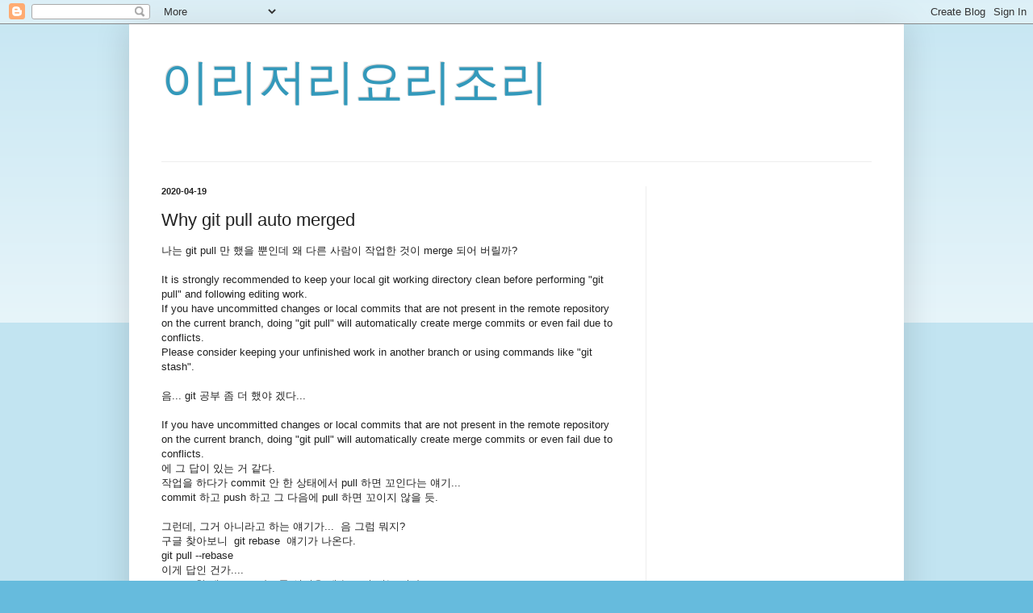

--- FILE ---
content_type: text/html; charset=utf-8
request_url: https://www.google.com/recaptcha/api2/aframe
body_size: 267
content:
<!DOCTYPE HTML><html><head><meta http-equiv="content-type" content="text/html; charset=UTF-8"></head><body><script nonce="Yfp8uGcwbx7SnIyVdZX3HQ">/** Anti-fraud and anti-abuse applications only. See google.com/recaptcha */ try{var clients={'sodar':'https://pagead2.googlesyndication.com/pagead/sodar?'};window.addEventListener("message",function(a){try{if(a.source===window.parent){var b=JSON.parse(a.data);var c=clients[b['id']];if(c){var d=document.createElement('img');d.src=c+b['params']+'&rc='+(localStorage.getItem("rc::a")?sessionStorage.getItem("rc::b"):"");window.document.body.appendChild(d);sessionStorage.setItem("rc::e",parseInt(sessionStorage.getItem("rc::e")||0)+1);localStorage.setItem("rc::h",'1769906377879');}}}catch(b){}});window.parent.postMessage("_grecaptcha_ready", "*");}catch(b){}</script></body></html>